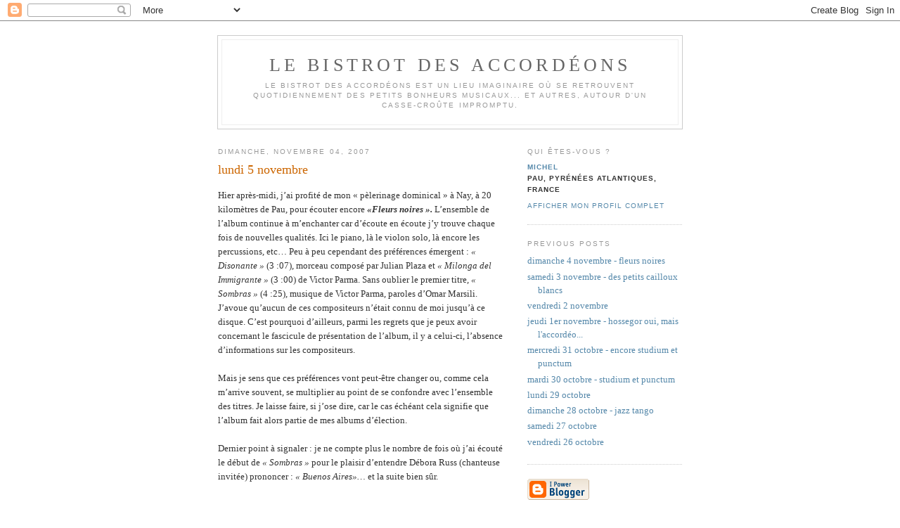

--- FILE ---
content_type: text/html; charset=UTF-8
request_url: http://bistrotaccordion.blogspot.com/2007/11/lundi-5-novembre.html
body_size: 5595
content:
<!DOCTYPE html PUBLIC "-//W3C//DTD XHTML 1.0 Strict//EN" "http://www.w3.org/TR/xhtml1/DTD/xhtml1-strict.dtd">

<html xmlns="http://www.w3.org/1999/xhtml" xml:lang="en" lang="en">
<head>
  <title>le bistrot des accordéons: lundi 5 novembre</title>

  <script type="text/javascript">(function() { (function(){function b(g){this.t={};this.tick=function(h,m,f){var n=f!=void 0?f:(new Date).getTime();this.t[h]=[n,m];if(f==void 0)try{window.console.timeStamp("CSI/"+h)}catch(q){}};this.getStartTickTime=function(){return this.t.start[0]};this.tick("start",null,g)}var a;if(window.performance)var e=(a=window.performance.timing)&&a.responseStart;var p=e>0?new b(e):new b;window.jstiming={Timer:b,load:p};if(a){var c=a.navigationStart;c>0&&e>=c&&(window.jstiming.srt=e-c)}if(a){var d=window.jstiming.load;
c>0&&e>=c&&(d.tick("_wtsrt",void 0,c),d.tick("wtsrt_","_wtsrt",e),d.tick("tbsd_","wtsrt_"))}try{a=null,window.chrome&&window.chrome.csi&&(a=Math.floor(window.chrome.csi().pageT),d&&c>0&&(d.tick("_tbnd",void 0,window.chrome.csi().startE),d.tick("tbnd_","_tbnd",c))),a==null&&window.gtbExternal&&(a=window.gtbExternal.pageT()),a==null&&window.external&&(a=window.external.pageT,d&&c>0&&(d.tick("_tbnd",void 0,window.external.startE),d.tick("tbnd_","_tbnd",c))),a&&(window.jstiming.pt=a)}catch(g){}})();window.tickAboveFold=function(b){var a=0;if(b.offsetParent){do a+=b.offsetTop;while(b=b.offsetParent)}b=a;b<=750&&window.jstiming.load.tick("aft")};var k=!1;function l(){k||(k=!0,window.jstiming.load.tick("firstScrollTime"))}window.addEventListener?window.addEventListener("scroll",l,!1):window.attachEvent("onscroll",l);
 })();</script><script type="text/javascript">function a(){var b=window.location.href,c=b.split("?");switch(c.length){case 1:return b+"?m=1";case 2:return c[1].search("(^|&)m=")>=0?null:b+"&m=1";default:return null}}var d=navigator.userAgent;if(d.indexOf("Mobile")!=-1&&d.indexOf("WebKit")!=-1&&d.indexOf("iPad")==-1||d.indexOf("Opera Mini")!=-1||d.indexOf("IEMobile")!=-1){var e=a();e&&window.location.replace(e)};
</script><meta http-equiv="Content-Type" content="text/html; charset=UTF-8" />
<meta name="generator" content="Blogger" />
<link rel="icon" type="image/vnd.microsoft.icon" href="https://www.blogger.com/favicon.ico"/>
<link rel="alternate" type="application/atom+xml" title="le bistrot des accordéons - Atom" href="http://bistrotaccordion.blogspot.com/feeds/posts/default" />
<link rel="alternate" type="application/rss+xml" title="le bistrot des accordéons - RSS" href="http://bistrotaccordion.blogspot.com/feeds/posts/default?alt=rss" />
<link rel="service.post" type="application/atom+xml" title="le bistrot des accordéons - Atom" href="https://www.blogger.com/feeds/19624522/posts/default" />
<link rel="alternate" type="application/atom+xml" title="le bistrot des accordéons - Atom" href="http://bistrotaccordion.blogspot.com/feeds/1700802672290016748/comments/default" />
<link rel="stylesheet" type="text/css" href="https://www.blogger.com/static/v1/v-css/1601750677-blog_controls.css"/>
<link rel="stylesheet" type="text/css" href="https://www.blogger.com/dyn-css/authorization.css?targetBlogID=19624522&zx=328c934d-03c8-42d8-a0f4-5a7b27e13e60"/>


  <style type="text/css">
/*
-----------------------------------------------
Blogger Template Style
Name:     Minima
Designer: Douglas Bowman
URL:      www.stopdesign.com
Date:     26 Feb 2004
----------------------------------------------- */


body {
  background:#fff;
  margin:0;
  padding:40px 20px;
  font:x-small Georgia,Serif;
  text-align:center;
  color:#333;
  font-size/* */:/**/small;
  font-size: /**/small;
  }
a:link {
  color:#58a;
  text-decoration:none;
  }
a:visited {
  color:#969;
  text-decoration:none;
  }
a:hover {
  color:#c60;
  text-decoration:underline;
  }
a img {
  border-width:0;
  }


/* Header
----------------------------------------------- */
#header {
  width:660px;
  margin:0 auto 10px;
  border:1px solid #ccc;
  }
#blog-title {
  margin:5px 5px 0;
  padding:20px 20px .25em;
  border:1px solid #eee;
  border-width:1px 1px 0;
  font-size:200%;
  line-height:1.2em;
  font-weight:normal;
  color:#666;
  text-transform:uppercase;
  letter-spacing:.2em;
  }
#blog-title a {
  color:#666;
  text-decoration:none;
  }
#blog-title a:hover {
  color:#c60;
  }
#description {
  margin:0 5px 5px;
  padding:0 20px 20px;
  border:1px solid #eee;
  border-width:0 1px 1px;
  max-width:700px;
  font:78%/1.4em "Trebuchet MS",Trebuchet,Arial,Verdana,Sans-serif;
  text-transform:uppercase;
  letter-spacing:.2em;
  color:#999;
  }


/* Content
----------------------------------------------- */
#content {
  width:660px;
  margin:0 auto;
  padding:0;
  text-align:left;
  }
#main {
  width:410px;
  float:left;
  }
#sidebar {
  width:220px;
  float:right;
  }


/* Headings
----------------------------------------------- */
h2 {
  margin:1.5em 0 .75em;
  font:78%/1.4em "Trebuchet MS",Trebuchet,Arial,Verdana,Sans-serif;
  text-transform:uppercase;
  letter-spacing:.2em;
  color:#999;
  }


/* Posts
----------------------------------------------- */
.date-header {
  margin:1.5em 0 .5em;
  }
.post {
  margin:.5em 0 1.5em;
  border-bottom:1px dotted #ccc;
  padding-bottom:1.5em;
  }
.post-title {
  margin:.25em 0 0;
  padding:0 0 4px;
  font-size:140%;
  font-weight:normal;
  line-height:1.4em;
  color:#c60;
  }
.post-title a, .post-title a:visited, .post-title strong {
  display:block;
  text-decoration:none;
  color:#c60;
  font-weight:normal;
  }
.post-title strong, .post-title a:hover {
  color:#333;
  }
.post div {
  margin:0 0 .75em;
  line-height:1.6em;
  }
p.post-footer {
  margin:-.25em 0 0;
  color:#ccc;
  }
.post-footer em, .comment-link {
  font:78%/1.4em "Trebuchet MS",Trebuchet,Arial,Verdana,Sans-serif;
  text-transform:uppercase;
  letter-spacing:.1em;
  }
.post-footer em {
  font-style:normal;
  color:#999;
  margin-right:.6em;
  }
.comment-link {
  margin-left:.6em;
  }
.post img {
  padding:4px;
  border:1px solid #ddd;
  }
.post blockquote {
  margin:1em 20px;
  }
.post blockquote p {
  margin:.75em 0;
  }


/* Comments
----------------------------------------------- */
#comments h4 {
  margin:1em 0;
  font:bold 78%/1.6em "Trebuchet MS",Trebuchet,Arial,Verdana,Sans-serif;
  text-transform:uppercase;
  letter-spacing:.2em;
  color:#999;
  }
#comments h4 strong {
  font-size:130%;
  }
#comments-block {
  margin:1em 0 1.5em;
  line-height:1.6em;
  }
#comments-block dt {
  margin:.5em 0;
  }
#comments-block dd {
  margin:.25em 0 0;
  }
#comments-block dd.comment-timestamp {
  margin:-.25em 0 2em;
  font:78%/1.4em "Trebuchet MS",Trebuchet,Arial,Verdana,Sans-serif;
  text-transform:uppercase;
  letter-spacing:.1em;
  }
#comments-block dd p {
  margin:0 0 .75em;
  }
.deleted-comment {
  font-style:italic;
  color:gray;
  }


/* Sidebar Content
----------------------------------------------- */
#sidebar ul {
  margin:0 0 1.5em;
  padding:0 0 1.5em;
  border-bottom:1px dotted #ccc;
  list-style:none;
  }
#sidebar li {
  margin:0;
  padding:0 0 .25em 15px;
  text-indent:-15px;
  line-height:1.5em;
  }
#sidebar p {
  color:#666;
  line-height:1.5em;
  }


/* Profile
----------------------------------------------- */
#profile-container {
  margin:0 0 1.5em;
  border-bottom:1px dotted #ccc;
  padding-bottom:1.5em;
  }
.profile-datablock {
  margin:.5em 0 .5em;
  }
.profile-img {
  display:inline;
  }
.profile-img img {
  float:left;
  padding:4px;
  border:1px solid #ddd;
  margin:0 8px 3px 0;
  }
.profile-data {
  margin:0;
  font:bold 78%/1.6em "Trebuchet MS",Trebuchet,Arial,Verdana,Sans-serif;
  text-transform:uppercase;
  letter-spacing:.1em;
  }
.profile-data strong {
  display:none;
  }
.profile-textblock {
  margin:0 0 .5em;
  }
.profile-link {
  margin:0;
  font:78%/1.4em "Trebuchet MS",Trebuchet,Arial,Verdana,Sans-serif;
  text-transform:uppercase;
  letter-spacing:.1em;
  }


/* Footer
----------------------------------------------- */
#footer {
  width:660px;
  clear:both;
  margin:0 auto;
  }
#footer hr {
  display:none;
  }
#footer p {
  margin:0;
  padding-top:15px;
  font:78%/1.6em "Trebuchet MS",Trebuchet,Verdana,Sans-serif;
  text-transform:uppercase;
  letter-spacing:.1em;
  }
  </style>

<meta name='google-adsense-platform-account' content='ca-host-pub-1556223355139109'/>
<meta name='google-adsense-platform-domain' content='blogspot.com'/>
<!-- --><style type="text/css">@import url(https://www.blogger.com/static/v1/v-css/navbar/3334278262-classic.css);
div.b-mobile {display:none;}
</style>

</head>

<body><script type="text/javascript">
    function setAttributeOnload(object, attribute, val) {
      if(window.addEventListener) {
        window.addEventListener('load',
          function(){ object[attribute] = val; }, false);
      } else {
        window.attachEvent('onload', function(){ object[attribute] = val; });
      }
    }
  </script>
<div id="navbar-iframe-container"></div>
<script type="text/javascript" src="https://apis.google.com/js/platform.js"></script>
<script type="text/javascript">
      gapi.load("gapi.iframes:gapi.iframes.style.bubble", function() {
        if (gapi.iframes && gapi.iframes.getContext) {
          gapi.iframes.getContext().openChild({
              url: 'https://www.blogger.com/navbar/19624522?origin\x3dhttp://bistrotaccordion.blogspot.com',
              where: document.getElementById("navbar-iframe-container"),
              id: "navbar-iframe"
          });
        }
      });
    </script>

<div id="header">

  <h1 id="blog-title">
    <a href="http://bistrotaccordion.blogspot.com/">
	le bistrot des accordéons
	</a>
  </h1>
  <p id="description">Le bistrot des accordéons est un lieu imaginaire où se retrouvent quotidiennement des petits bonheurs musicaux... et autres, autour d'un casse-croûte impromptu.</p>

</div>

<!-- Begin #content -->
<div id="content">


<!-- Begin #main -->
<div id="main"><div id="main2">



    
  <h2 class="date-header">dimanche, novembre 04, 2007</h2>
  

  
     
  <!-- Begin .post -->
  <div class="post"><a name="1700802672290016748"></a>
         
    <h3 class="post-title">
	 
	 lundi 5 novembre
	 
    </h3>
    

	         <div class="post-body">
	<div>
      <div style="clear:both;"></div>Hier après-midi, j’ai profité de mon « pèlerinage dominical » à Nay, à 20 kilomètres de Pau, pour écouter encore <strong><em>«Fleurs noires ».</em></strong> L’ensemble de l’album continue à m’enchanter car d’écoute en écoute j’y trouve chaque fois de nouvelles qualités. Ici le piano, là le violon solo, là encore les percussions, etc… Peu à peu cependant des préférences émergent : <em>« Disonante »</em> (3 :07), morceau composé par Julian Plaza et <em>« Milonga del Immigrante »</em> (3 :00) de Victor Parma. Sans oublier le premier titre, <em>« Sombras »</em> (4 :25), musique de Victor Parma, paroles d’Omar Marsili. J’avoue qu’aucun de ces compositeurs n’était connu de moi jusqu’à ce disque. C’est pourquoi d’ailleurs, parmi les regrets que je peux avoir concernant le fascicule de présentation de l’album, il y a celui-ci, l’absence d’informations sur les compositeurs.<br /><br />Mais je sens que ces préférences vont peut-être changer ou, comme cela m’arrive souvent, se multiplier au point de se confondre avec l’ensemble des titres. Je laisse faire, si j’ose dire, car le cas échéant cela signifie que l’album fait alors partie de mes albums d’élection.<br /><br />Dernier point à signaler : je ne compte plus le nombre de fois où j’ai écouté le début de <em>« Sombras »</em> pour le plaisir d’entendre Débora Russ (chanteuse invitée) prononcer : <em>« Buenos</em> <em>Aires»…</em> et la suite bien sûr.<br /><br />...<br />Une rapide exploration sur le web m'a permis d'en savoir plus sur Victor Parma et je compte bien approfondir mes connaissances à son sujet dès que possible :<br /><br /><a href="http://www.victorparma.com.ar/">http://www.victorparma.com.ar/</a><br /><br />Une autre exploration m'a permis de me rtendre compte que, bien évidemment, j'avais déjà rencontré maintes fois des oeuvres de Julian Plaza, mais je l'avais oublié ou du moins je n'avais pas pensé à lui étant persuadé que toutes les oeuvres de l'album étaient des créations originales :<br /><br /><a href="http://www.todotango.com/Spanish/creadores/jplaza.html">http://www.todotango.com/Spanish/creadores/jplaza.html</a><div style="clear:both; padding-bottom:0.25em"></div>
    </div>
    </div>
    
    <p class="post-footer">
      <em>posted by michel at <a href="http://bistrotaccordion.blogspot.com/2007/11/lundi-5-novembre.html" title="permanent link">10:18 PM</a></em>
        <span class="item-control blog-admin pid-1395046403"><a style="border:none;" href="https://www.blogger.com/post-edit.g?blogID=19624522&postID=1700802672290016748&from=pencil" title="Modifier l'article"><img class="icon-action" alt="" src="https://resources.blogblog.com/img/icon18_edit_allbkg.gif" height="18" width="18"></a></span>
    </p>
  
  </div>
  <!-- End .post -->
  
  
  
  <!-- Begin #comments -->
 
  <div id="comments">

	<a name="comments"></a>
        <h4>0 Comments:</h4>
        <dl id="comments-block">
      
    </dl>
		<p class="comment-timestamp">

    <a class="comment-link" href="https://www.blogger.com/comment/fullpage/post/19624522/1700802672290016748">Enregistrer un commentaire</a>
    </p>
    	    
    


		<p class="comment-timestamp">
	<a href="http://bistrotaccordion.blogspot.com/">&lt;&lt; Home</a>
    </p>
    </div>



  <!-- End #comments -->


</div></div>
<!-- End #main -->







<!-- Begin #sidebar -->
<div id="sidebar"><div id="sidebar2">
  
  
  <!-- Begin #profile-container -->

   <div id="profile-container"><h2 class="sidebar-title">Qui êtes-vous ?</h2>
<dl class="profile-datablock">
<dd class="profile-data"><strong>Nom :</strong> <a rel="author" href="https://www.blogger.com/profile/15560702468673270983"> michel </a></dd>
<dd class="profile-data"><strong>Lieu :</strong>  pau, pyr&eacute;n&eacute;es atlantiques, France </dd></dl>

<p class="profile-link"><a rel="author" href="https://www.blogger.com/profile/15560702468673270983">Afficher mon profil complet</a></p></div>
   
  <!-- End #profile -->
    
        

  
  <h2 class="sidebar-title">Previous Posts</h2>
    <ul id="recently">
    
        <li><a href="http://bistrotaccordion.blogspot.com/2007/11/dimanche-4-novembre-fleurs-noires.html">dimanche 4 novembre - fleurs noires</a></li>
     
        <li><a href="http://bistrotaccordion.blogspot.com/2007/11/samedi-3-novembre-des-petits-cailloux.html">samedi 3 novembre - des petits cailloux blancs</a></li>
     
        <li><a href="http://bistrotaccordion.blogspot.com/2007/11/vendredi-2-novembre.html">vendredi 2 novembre</a></li>
     
        <li><a href="http://bistrotaccordion.blogspot.com/2007/10/jeudi-1er-novembre-hossegor-oui-mais.html">jeudi 1er novembre - hossegor oui, mais l&#39;accord&eacute;o...</a></li>
     
        <li><a href="http://bistrotaccordion.blogspot.com/2007/10/mercredi-31-octobre-encore-studium-et.html">mercredi 31 octobre - encore studium et punctum</a></li>
     
        <li><a href="http://bistrotaccordion.blogspot.com/2007/10/mardi-30-octobre-studium-et-punctum.html">mardi 30 octobre - studium et punctum</a></li>
     
        <li><a href="http://bistrotaccordion.blogspot.com/2007/10/lundi-29-octobre.html">lundi 29 octobre</a></li>
     
        <li><a href="http://bistrotaccordion.blogspot.com/2007/10/dimanche-28-octobre-jazz-tango.html">dimanche 28 octobre - jazz tango</a></li>
     
        <li><a href="http://bistrotaccordion.blogspot.com/2007/10/samedi-27-octobre.html">samedi 27 octobre</a></li>
     
        <li><a href="http://bistrotaccordion.blogspot.com/2007/10/vendredi-26-octobre.html">vendredi 26 octobre</a></li>
     
  </ul>
    

      <p id="powered-by"><a href="http://www.blogger.com"><img src="http://buttons.blogger.com/bloggerbutton1.gif" alt="Powered by Blogger" /></a></p>
  
  <!--
  <p>This is a paragraph of text that could go in the sidebar.</p>
  -->
  


</div></div>
<!-- End #sidebar -->


</div>
<!-- End #content -->



<!-- Begin #footer -->
<div id="footer"><hr />
  <p><!--This is an optional footer. If you want text here, place it inside these tags, and remove this comment. -->&nbsp;</p>

</div>
<!-- End #footer -->



</body>
</html>